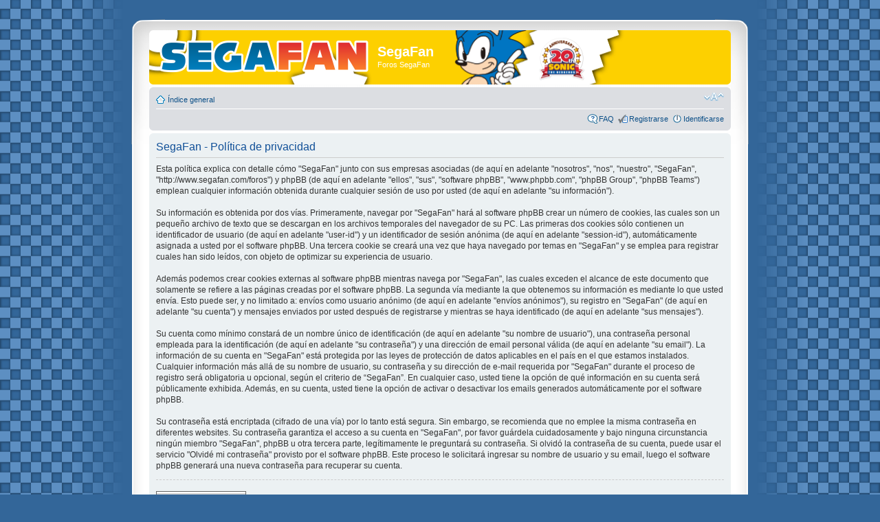

--- FILE ---
content_type: text/html; charset=UTF-8
request_url: https://www.segafan.com/foros/ucp.php?mode=privacy&sid=355db06a4cd85c9a81791bc6c03410c3
body_size: 3902
content:
<!DOCTYPE html PUBLIC "-//W3C//DTD XHTML 1.0 Strict//EN" "http://www.w3.org/TR/xhtml1/DTD/xhtml1-strict.dtd">
<html xmlns="http://www.w3.org/1999/xhtml" dir="ltr" lang="es" xml:lang="es">
<head>

<meta http-equiv="content-type" content="text/html; charset=UTF-8" />
<meta http-equiv="content-style-type" content="text/css" />
<meta http-equiv="content-language" content="es" />
<meta http-equiv="imagetoolbar" content="no" />
<meta name="resource-type" content="document" />
<meta name="distribution" content="global" />
<meta name="keywords" content="" />
<meta name="description" content="" />

<title>SegaFan &bull; Panel de Control de Usuario &bull; Política de privacidad</title>



<!--
	phpBB style name: 	prosilver Special Edition
	Based on style:   	prosilver (this is the default phpBB3 style)
	Original author:  	Tom Beddard ( http://www.subblue.com/ )
	Modified by:		phpBB Styles Team     
	
	NOTE: This page was generated by phpBB, the free open-source bulletin board package.
	      The phpBB Group is not responsible for the content of this page and forum. For more information
	      about phpBB please visit http://www.phpbb.com
-->

<script type="text/javascript">
// <![CDATA[
	var jump_page = 'Introduzca el número de página al que desea saltar:';
	var on_page = '';
	var per_page = '';
	var base_url = '';
	var style_cookie = 'phpBBstyle';
	var style_cookie_settings = '; path=/; domain=.segafan.com';
	var onload_functions = new Array();
	var onunload_functions = new Array();

	

	/**
	* Find a member
	*/
	function find_username(url)
	{
		popup(url, 760, 570, '_usersearch');
		return false;
	}

	/**
	* New function for handling multiple calls to window.onload and window.unload by pentapenguin
	*/
	window.onload = function()
	{
		for (var i = 0; i < onload_functions.length; i++)
		{
			eval(onload_functions[i]);
		}
	}

	window.onunload = function()
	{
		for (var i = 0; i < onunload_functions.length; i++)
		{
			eval(onunload_functions[i]);
		}
	}

// ]]>
</script>
<script type="text/javascript" src="./styles/prosilver/template/styleswitcher.js"></script>
<script type="text/javascript" src="./styles/prosilver/template/forum_fn.js"></script>

<link href="./styles/prosilver_se/theme/print.css" rel="stylesheet" type="text/css" media="print" title="printonly" />
<link href="./style.php?id=6&amp;lang=es&amp;sid=d51f41430cfd22c7fd14dec65c8bc8bc" rel="stylesheet" type="text/css" media="screen, projection" />

<link href="./styles/prosilver_se/theme/normal.css" rel="stylesheet" type="text/css" title="A" />
<link href="./styles/prosilver_se/theme/medium.css" rel="alternate stylesheet" type="text/css" title="A+" />
<link href="./styles/prosilver_se/theme/large.css" rel="alternate stylesheet" type="text/css" title="A++" />



</head>

<body id="phpbb" class="section-ucp ltr">

<div id="wrap">
    <div class="border-left">
    <div class="border-right">
    <div class="border-top">
    <div class="border-top-left">
    <div class="border-top-right">
        <div class="inside" style="direction: ltr;">
        	<a id="top" name="top" accesskey="t"></a>
        	<div id="page-header">
        		<div class="headerbar">
        			<div class="inner"><span class="corners-top"><span></span></span>
        
        			<div id="site-description">
        				<a href="./index.php?sid=d51f41430cfd22c7fd14dec65c8bc8bc" title="Índice general" id="logo"><img src="./styles/prosilver_se/imageset/logo_segafan.png" width="304" height="47" alt="" title="" /></a>
        				<h1>SegaFan</h1>
        				<p>Foros SegaFan</p>
        				<p class="skiplink"><a href="#start_here">Obviar</a></p>
        			</div>
        
        		
        
        			<span class="corners-bottom"><span></span></span></div>
        		</div>
        
        		<div class="navbar">
        			<div class="inner"><span class="corners-top"><span></span></span>
        
        			<ul class="linklist navlinks">
        				<li class="icon-home"><a href="./index.php?sid=d51f41430cfd22c7fd14dec65c8bc8bc" accesskey="h">Índice general</a> </li>
        
        				<li class="rightside"><a href="#" onclick="fontsizeup(); return false;" onkeypress="return fontsizeup(event);" class="fontsize" title="Cambiar tamaño de la fuente">Cambiar tamaño de la fuente</a></li>
        
        				
        			</ul>
        
        			
        
        			<ul class="linklist rightside">
        				<li class="icon-faq"><a href="./faq.php?sid=d51f41430cfd22c7fd14dec65c8bc8bc" title="Preguntas Frecuentes">FAQ</a></li>
        				<li class="icon-register"><a href="./ucp.php?mode=register&amp;sid=d51f41430cfd22c7fd14dec65c8bc8bc">Registrarse</a></li>
							<li class="icon-logout"><a href="./ucp.php?mode=login&amp;sid=d51f41430cfd22c7fd14dec65c8bc8bc" title="Identificarse" accesskey="x">Identificarse</a></li>
        				
        			</ul>
        
        			<span class="corners-bottom"><span></span></span></div>
        		</div>
        
        	</div>
        
        	<a name="start_here"></a>
        	<div id="page-body">
        		
				

	<div class="panel">
		<div class="inner"><span class="corners-top"><span></span></span>
		<div class="content">
			<h2>SegaFan - Política de privacidad</h2>
			<p>Esta política explica con detalle cómo "SegaFan" junto con sus empresas asociadas (de aquí en adelante "nosotros", "nos", "nuestro", "SegaFan", "http://www.segafan.com/foros") y phpBB (de aquí en adelante "ellos", "sus", "software phpBB", "www.phpbb.com", "phpBB Group", "phpBB Teams") emplean cualquier información obtenida durante cualquier sesión de uso por usted (de aquí en adelante "su información").<br />
	<br />
	Su información es obtenida por dos vías. Primeramente, navegar por "SegaFan" hará al software phpBB crear un número de cookies, las cuales son un pequeño archivo de texto que se descargan en los archivos temporales del navegador de su PC. Las primeras dos cookies sólo contienen un identificador de usuario (de aquí en adelante "user-id") y un identificador de sesión anónima (de aquí en adelante "session-id"), automáticamente asignada a usted por el software phpBB. Una tercera cookie se creará una vez que haya navegado por temas en "SegaFan" y se emplea para registrar cuales han sido leídos, con objeto de optimizar su experiencia de usuario.<br />
	<br />
	Además podemos crear cookies externas al software phpBB mientras navega por "SegaFan", las cuales exceden el alcance de este documento que solamente se refiere a las páginas creadas por el software phpBB. La segunda vía mediante la que obtenemos su información es mediante lo que usted envía. Esto puede ser, y no limitado a: envíos como usuario anónimo (de aquí en adelante "envíos anónimos"), su registro en "SegaFan" (de aquí en adelante "su cuenta") y mensajes enviados por usted después de registrarse y mientras se haya identificado (de aquí en adelante "sus mensajes").<br />
	<br />
	Su cuenta como mínimo constará de un nombre único de identificación (de aquí en adelante "su nombre de usuario"), una contraseña personal empleada para la identificación (de aquí en adelante "su contraseña") y una dirección de email personal válida (de aquí en adelante "su email"). La información de su cuenta en "SegaFan" está protegida por las leyes de protección de datos aplicables en el país en el que estamos instalados. Cualquier información más allá de su nombre de usuario, su contraseña y su dirección de e-mail requerida por "SegaFan" durante el proceso de registro será obligatoria u opcional, según el criterio de “SegaFan”. En cualquier caso, usted tiene la opción de qué información en su cuenta será públicamente exhibida. Además, en su cuenta, usted tiene la opción de activar o desactivar los emails generados automáticamente por el software phpBB.<br />
	<br />
	Su contraseña está encriptada (cifrado de una vía) por lo tanto está segura. Sin embargo, se recomienda que no emplee la misma contraseña en diferentes websites. Su contraseña garantiza el acceso a su cuenta en "SegaFan", por favor guárdela cuidadosamente y bajo ninguna circunstancia ningún miembro "SegaFan", phpBB u otra tercera parte, legítimamente le preguntará su contraseña. Si olvidó la contraseña de su cuenta, puede usar el servicio "Olvidé mi contraseña" provisto por el software phpBB. Este proceso le solicitará ingresar su nombre de usuario y su email, luego el software phpBB generará una nueva contraseña para recuperar su cuenta.<br />
	</p>
			<hr class="dashed" />
			<p><a href="./ucp.php?mode=login&amp;sid=d51f41430cfd22c7fd14dec65c8bc8bc" class="button2">Volver a identificarse</a></p>
		</div>
		<span class="corners-bottom"><span></span></span></div>
	</div>

</div>
    
                <div id="page-footer">
                
                	<div class="navbar">
                		<div class="inner"><span class="corners-top"><span></span></span>
                
                		<ul class="linklist">
                			<li class="icon-home"><a href="./index.php?sid=d51f41430cfd22c7fd14dec65c8bc8bc" accesskey="h">Índice general</a></li>
                				
                            <li class="rightside"><a href="./memberlist.php?mode=leaders&amp;sid=d51f41430cfd22c7fd14dec65c8bc8bc">El Equipo</a> &bull; <a href="./ucp.php?mode=delete_cookies&amp;sid=d51f41430cfd22c7fd14dec65c8bc8bc">Borrar todas las cookies del Sitio</a> &bull; Todos los horarios son UTC + 3 horas </li>
                		</ul>
                
                		<span class="corners-bottom"><span></span></span></div>
                	</div>
                </div>
            </div>
        <div class="border-bottom"><span><span></span></span></div>
    </div></div></div></div></div>
</div>
	
	<div class="copyright">Powered by <a href="http://www.phpbb.com/">phpBB</a>&reg; Forum Software &copy; phpBB Group
		<br />Traducción al español por <a href="http://www.mjinmo.com/">Huan Manwë</a> para <a href="http://www.phpbb-es.com/">phpbb-es.com</a>
	</div>



<div>
	<a id="bottom" name="bottom" accesskey="z"></a>
	<img src="./cron.php?cron_type=tidy_search&amp;sid=d51f41430cfd22c7fd14dec65c8bc8bc" width="1" height="1" alt="cron" />
</div>

</body>
</html>